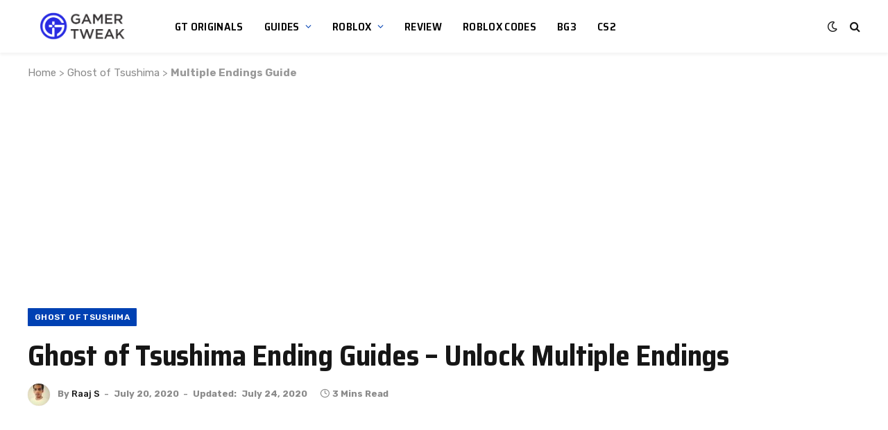

--- FILE ---
content_type: text/html; charset=utf-8
request_url: https://www.google.com/recaptcha/api2/aframe
body_size: 265
content:
<!DOCTYPE HTML><html><head><meta http-equiv="content-type" content="text/html; charset=UTF-8"></head><body><script nonce="tw_f_LsV6ZGtsV32awiPew">/** Anti-fraud and anti-abuse applications only. See google.com/recaptcha */ try{var clients={'sodar':'https://pagead2.googlesyndication.com/pagead/sodar?'};window.addEventListener("message",function(a){try{if(a.source===window.parent){var b=JSON.parse(a.data);var c=clients[b['id']];if(c){var d=document.createElement('img');d.src=c+b['params']+'&rc='+(localStorage.getItem("rc::a")?sessionStorage.getItem("rc::b"):"");window.document.body.appendChild(d);sessionStorage.setItem("rc::e",parseInt(sessionStorage.getItem("rc::e")||0)+1);localStorage.setItem("rc::h",'1764282931394');}}}catch(b){}});window.parent.postMessage("_grecaptcha_ready", "*");}catch(b){}</script></body></html>